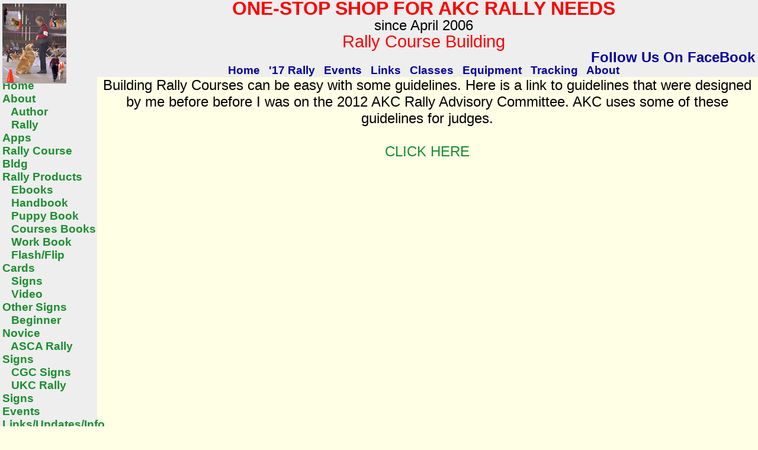

--- FILE ---
content_type: text/html
request_url: http://k9rally.com/2022Products/RallyCourseBuilding.html
body_size: 2264
content:
<!DOCTYPE HTML>   
<html><!-- InstanceBegin template="/Templates/Page.dwt" codeOutsideHTMLIsLocked="false" -->
<head>
<meta charset="utf-8">
<!-- InstanceBeginEditable name="doctitle" -->
<title>Rally Course Building</title>
<!-- InstanceEndEditable -->
<!-- InstanceBeginEditable name="head" -->
<!-- InstanceEndEditable -->
<link href="../styles.css" rel="stylesheet" type="text/css" />
<link href="../graphics/K9RallyIcon.ico" rel="shortcut icon" />
<style type="text/css">
div.MsoNormal {margin:0in;
	margin-bottom:.0001pt;
	font-size:11.0pt;
	font-family:"Calibri","sans-serif";}
div.MsoNormal {margin:0in;
	margin-bottom:.0001pt;
	font-size:11.0pt;
	font-family:"Calibri","sans-serif";}
li.MsoNormal {margin:0in;
	margin-bottom:.0001pt;
	font-size:11.0pt;
	font-family:"Calibri","sans-serif";}
li.MsoNormal {margin:0in;
	margin-bottom:.0001pt;
	font-size:11.0pt;
	font-family:"Calibri","sans-serif";}
p.MsoNormal {margin:0in;
	margin-bottom:.0001pt;
	font-size:11.0pt;
	font-family:"Calibri","sans-serif";}
p.MsoNormal {margin:0in;
	margin-bottom:.0001pt;
	font-size:11.0pt;
	font-family:"Calibri","sans-serif";}
</style>
</head>

<body>

<div class="container"> 
  
  <header>  
    <a href="../index.htm">
    	<img id="Logo" src="../graphics/Logo-Ember-Rally-collage-ti.gif" alt="Bea's K-9 Rally" border="0" />
    </a>
    <hgroup>
      <div class="TitleBlock">        
          <h1>One-Stop <span class="Mulberry">Shop</span> For AKC Rally Needs</h1>
          <p>since April 2006</p>
          <!-- InstanceBeginEditable name="Page Title" -->
          <h2>Rally Course Building</h2>
          <!-- InstanceEndEditable -->
          
          <h4 align="right">
          	<a href="https://www.facebook.com/pages/K-9-Rally/184016708286937" target="_blank" class="Red">Follow Us On FaceBook</a>
          </h4>
        <h6>
          <!-- Begin Library Item --><!-- #BeginLibraryItem "/Library/MenuList.lbi" --> 
				<a href="../index.htm">Home</a>&nbsp;&nbsp;
        <a href="../2017Products/index.htm">'17 Rally</a>&nbsp;&nbsp;
        <a href="../Events/index.htm">Events</a>&nbsp;&nbsp;
        <a href="../links.htm">Links</a>&nbsp;&nbsp;
        <a href="../Classes/index.htm">Classes</a>&nbsp;&nbsp;
        <a href="../2012Products/2012Signs/RallySetup.htm">Equipment</a>&nbsp;&nbsp;
        <a href="../Tracking/index.htm">Tracking</a>&nbsp;&nbsp;
        <a href="../About/About.htm">About</a>
<!-- #EndLibraryItem --><!-- End Library Item -->
        </h6>
			</div>      
    </hgroup>
  </header>
  
  <div class="sidebar">
    <nav>
      <ul>	
        <li><a href="../index.htm">Home</a></li>
        <li><a href="../About/About.htm">About</a></li>
        <li><a href="../About/Author.htm">&nbsp;&nbsp; Author</a></li>
        <li><a href="../About/Rally.htm">&nbsp;&nbsp; Rally</a></li>
        <li><a href="../Apps.htm">Apps</a></li>
        <li><a href="RallyCourseBuilding.html" target="_blank">Rally Course Bldg</a></li>
		<li><a href="../2017Products/index.htm">Rally Products</a></li> 
        <li><a href="../2025 Ebooks/Ebooks.html" target="_blank">&nbsp;&nbsp; Ebooks</a></li>
        <li><a href="../2017Products/RallyHandbook.htm">&nbsp;&nbsp; Handbook</a></li>        <li><a href="../2025 Ebooks/Ebooks.html" target="_blank">&nbsp;&nbsp; Puppy Book</a></li>       
        <li><a href="../2017Products/CourseBook2017.htm">&nbsp;&nbsp; Courses Books </a></li>
        <li><a href="../2025Workbook/index.htm" target="_blank">&nbsp;&nbsp; Work Book</a></li>
        <li><a href="../2017Products/FlashFlipCards.htm">&nbsp;&nbsp; Flash/Flip Cards</a></li>
        <li><a href="../2017Products/Signs.htm">&nbsp;&nbsp; Signs</a></li>
        <li><a href="../2017Products/Video.htm">&nbsp;&nbsp; Video</a></li>
       
        <li><a href="../OtherSigns/index.htm">Other Signs</a></li>
        <li><a href="../OtherSigns/index.htm#BN">&nbsp;&nbsp; Beginner Novice</a></li>
        <li><a href="../OtherSigns/index.htm#ASCA">&nbsp;&nbsp; ASCA Rally Signs</a></li>
        <li><a href="../OtherSigns/index.htm#CGC">&nbsp;&nbsp; CGC Signs</a></li>
        <li><a href="../OtherSigns/index.htm">&nbsp;&nbsp; UKC Rally Signs</a></li>
      	<li><a href="../Events/index.htm">Events</a></li>
      	<li><a href="../links.htm">Links/Updates/Info</a></li>
      	<li><a href="../Classes/index.htm">Rally Classes</a></li>
        <li><a href="../Tracking/index.htm">Tracking</a></li>
        <li><a href="../Tracking/Tools.htm">&nbsp;&nbsp; Tools for Beginners</a></li>
        <li><a href="../Tracking/Info.htm">&nbsp;&nbsp; Useful Info</a></li>
      	<li><a href="../2012Products/2012Signs/RallySetup.htm">Rally Sign Holders</a></li>
        <li> <a href="../TrainingTips.html">Training Tips</a></a></li>
      	<li><a href="https://www.facebook.com/pages/K-9-Rally/184016708286937" target="_blank">Follow Us On FaceBook</a></li>  
      </ul>
    </nav>
    
    <aside>
      <form name="_xclick" target="paypal" action="https://www.paypal.com/us/cgi-bin/webscr" method="post">
        <input type="hidden" name="cmd" value="_cart">
        <input type="hidden" name="business" value="beamoore@comcast.net">
        <input type="image" src="https://www.paypal.com/en_US/i/btn/view_cart_new.gif" 
               border="0" name="submit" alt="Make payments with PayPal - it's fast, free and secure!">
        <input type="hidden" name="display" value="1">
      </form>

			<!-- InstanceBeginEditable name="Aside" -->
  
      <!-- InstanceEndEditable -->
    </aside>
  </div><!-- end .sidebar1 -->
  
  <div class="content">
  
    <!-- InstanceBeginEditable name="MainPage" -->
    <article>
			<section>
			  <div align="center">
			    <p>Building Rally Courses can be easy with some guidelines.  Here is a link to guidelines that were designed by me before before I was on the 2012 AKC Rally Advisory Committee.  AKC uses some of these guidelines for judges.</p>
			    <p>&nbsp;</p>
			  </div>
			</section>
      <section>
        <div align="center"><a href="3-2023Course Design Guidelines for JudgesFINAL.pdf" target="_blank">CLICK HERE</a></div>
      </section>
      <section> </section>
    </article>
  	<!-- InstanceEndEditable -->
  </div>
  <footer>
    <div>
      <p>
        <footer> </footer>
      </p>
      <hr />
      <div class="CenteredTinyFont">
        <!-- Begin Library -->
        <!-- #BeginLibraryItem "/Library/MenuList.lbi" --> <a href="../index.htm">Home</a>&nbsp;&nbsp; <a href="../2017Products/index.htm">'17 Rally</a>&nbsp;&nbsp; <a href="../Events/index.htm">Events</a>&nbsp;&nbsp; <a href="../links.htm">Links</a>&nbsp;&nbsp; <a href="../Classes/index.htm">Classes</a>&nbsp;&nbsp; <a href="../2012Products/2012Signs/RallySetup.htm">Equipment</a>&nbsp;&nbsp; <a href="../Tracking/index.htm">Tracking</a>&nbsp;&nbsp; <a href="../About/About.htm">About</a> <!-- #EndLibraryItem -->
        <!-- End of Library -->
      </div>
      <div>
        <p><a href="mailto:beamooretj@gmail.com?subject=Web Site Question">eMail Bea</a></p>
        <p>P.O. Box 20593, San Jose, CA 95160&nbsp;</p>
      </div>
      <!-- InstanceBeginEditable name="UpdateDate" -->
        <div align="center">Last modified:&nbsp;
          <!-- #BeginDate format:Am2 -->4/14/25<!-- #EndDate -->
        </div>
      <!-- InstanceEndEditable -->
      <div align="center">Copyright Bea Moore.&nbsp; All rights reserved.</div>
      <div align="center">
        <h5 class="MsoNormal"> <span style="font-family:&quot;Berlin Sans FB Demi&quot;, &quot;sans-serif&quot;; color:#F33">Trained</span> <span style="font-family:&quot;Berlin Sans FB Demi&quot;, &quot;sans-serif&quot;; color:green">Dogs</span> <span style="font-family:&quot;Berlin Sans FB Demi&quot;,&quot;sans-serif&quot;;color:#8000FF">Make</span> <span style="font-family:&quot;Berlin Sans FB Demi&quot;,&quot;sans-serif&quot;;color:#FF8000">Life</span> <span style="font-family:&quot;Berlin Sans FB Demi&quot;,&quot;sans-serif&quot;;color:#0080FF">Better!</span> </h5>
        <h5 class="MsoNormal"> <span style="font-family:&quot;Berlin Sans FB Demi&quot;, &quot;sans-serif&quot;; color:#999">Shape</span> <span style="font-family:&quot;Berlin Sans FB Demi&quot;, &quot;sans-serif&quot;; color:#666">Mark</span> <span style="color:#333333">Reward</span> </h5>
      </div>
    </div>
  </footer>
</div>
</body>
<!-- InstanceEnd --></html>



--- FILE ---
content_type: text/css
request_url: http://k9rally.com/styles.css
body_size: 4717
content:
@charset "utf-8";
/* My CSS File  */

body {
	color: #000;										/**/
	margin: 0px;
	background-color: #FFFFE6;						/*#F3F3F3;*/   /*#EEE3BE;*/
	font-family: Calibri, sans-serif;
	font-size: 18pt;
    }

h1, h2, h3, h4, h5, h6, p, a:link, a:visited, a:hover, a:active, a:focus {
	margin: 0;	 /* removing the top margin gets around an issue where margins can escape from their containing block. The remaining bottom margin will hold it away from any elements that follow. */
	padding: 0;         /* adding the padding to the sides of the elements within the blocks, instead of the block elements themselves, gets rid of any box model math. A nested block with side padding can also be used as an alternate method. */
}

/* ~~ Element/tag selectors ~~ */
ul, ol, dl { /* Due to variations between browsers, it's best practices to zero padding and margin on lists. For consistency, you can either specify the amounts you want here, or on the list items (LI, DT, DD) they contain. Remember that what you do here will cascade to the .nav list unless you write a more specific selector. */
	padding: 0;
	margin: 0;
}

h1 {
	font-size: 24pt;
	font-style: normal;
	line-height: 22pt;
	font-weight: bold;
	color: #F00;
}
.container header hgroup .TitleBlock a h1 .Mulberry {
	color: #348F62;
}


h2 {
	font-size: 22pt;
	font-style: normal;
	line-height: 20pt;
	font-weight: normal;
	color: #F00;
}

h3 {
	font-size: 20pt;
	font-style: normal;
	line-height: normal;
	font-weight: bold;
}

h4 {
	font-size: 18pt;
	/* [disabled]line-height: normal; */
	font-style: normal;
	font-weight: bold;
	color: #F00;
}

h5 {
	font-size: 16pt;
	line-height: normal;
	font-style: normal;
	font-weight: bold;
	color: #000;
}

h6 {
	font-size: 14pt;
	font-style: normal;
	line-height: 12pt;
}

.TinyFont {
	font-size: 12pt;
	font-style: normal;
}

.BoldTinyFont {
	font-size: 12pt;
	font-style: normal;
	font-weight: bold;
	}

.CenteredTinyFont {
	font-size: 12pt;
	font-style: normal;
	text-align: center;
	font-weight: bold;
}

.BoldInlineTinyFont {
	font-size: 12pt;
	font-weight: bold;
	display: inline;
	}

.BlueBoldInlineTinyFont {
	font-size: 12pt;
	font-weight: bold;
	display: inline;
	color: #0C74F3;
}


/* this selector removes the default blue border displayed in some browsers around 
	 an image when it is surrounded by a link */
	 
a img { 
	border: none;
}

/* ~~ Styling for your site's links must remain in this order - including the group of selectors that create the hover effect. ~~ */
a:link {
	color: #1A8E2E; /* unless you style your links to look extremely unique, it's best to provide underlines for quick visual identification */
	text-decoration: none;
}

a:visited {
	color: #FF0000;
	text-decoration: underline;
}

a:hover, a:active, a:focus { /* this group of selectors will give a keyboard navigator the same hover experience as the person using a mouse. */
	text-decoration: none;
	color: #F00;
}

/* ~~ This fixed width container surrounds all other blocks ~~ */

/* ~~ The header is not given a width. It will extend the full width of your layout. ~~ */
header {
	height: 130px;
	background-color: #EEEEEE;					/*#5C78E4;*/
}

.container header #Logo {
	position: absolute;
	left: 4px;
	top: 6px;
	background-image: url(graphics/LogoBea150.jpg);
}

.container header h1 {
	text-transform: uppercase;
	}


.container header hgroup .TitleBlock {
	padding-left: 155px;
	padding-right: 5px;
	text-align: center;
  }


/* ~~ These are the columns for the layout. ~~ 

1) Padding is only placed on the top and/or bottom of the block elements. The elements within these blocks have padding on their sides. This saves you from any "box model math". Keep in mind, if you add any side padding or border to the block itself, it will be added to the width you define to create the *total* width. You may also choose to remove the padding on the element in the block element and place a second block element within it with no width and the padding necessary for your design.

2) No margin has been given to the columns since they are all floated. If you must add margin, avoid placing it on the side you're floating toward (for example: a right margin on a block set to float right). Many times, padding can be used instead. For blocks where this rule must be broken, you should add a "display:inline" declaration to the block element's rule to tame a bug where some versions of Internet Explorer double the margin.

3) Since classes can be used multiple times in a document (and an element can also have multiple classes applied), the columns have been assigned class names instead of IDs. For example, two sidebar blocks could be stacked if necessary. These can very easily be changed to IDs if that's your preference, as long as you'll only be using them once per document.

4) If you prefer your nav on the left instead of the right, simply float these columns the opposite direction (all left instead of all right) and they'll render in reverse order. There's no need to move the blocks around in the HTML source.

*/

.sidebar {
	float: left;
	width: 160px;
	padding-top: 4px;
	background-color: #EEEEEE;
	padding-left: 4px;
}

.content {
	margin-left: 163px;
}

/* ~~ This grouped selector gives the lists in the .content area space ~~ */
.content ul, .content ol {
	padding: 0 5px 5px 40px; /* this padding mirrors the right padding in the headings and paragraph rule above. Padding was placed on the bottom for space between other elements on the lists and on the left to create the indention. These may be adjusted as you wish. */
}

/* ~~ The navigation list styles (can be removed if you choose to use a premade flyout menu like Spry) ~~ */
nav ul {
	list-style: none;   /* this removes the list marker */
	/* this creates the top border for the links - all others are placed using a bottom border on the LI */
	margin-bottom: 5pt; /* this creates the space between the navigation on the content below */
	font-size: 14pt;
	font-weight: bold;
    }

nav ul a, nav ul a:visited { 
	display: block; 
	text-decoration: none;
	padding-top: 0px;
	padding-right: 5px;
	padding-bottom: 4px;
	padding-left: 5px;
	border-top-style: none;
	border-right-style: none;
	border-bottom-style: none;
	border-left-style: none;
}

/* ~~ The footer ~~ */

footer {
	padding: 5px;
	position: relative;
	clear: both;
	text-align: center;
	margin-top: 5px;
	margin-left: 163px;
}
footer { padding: 10px 0; position: relative; /* this gives IE6 hasLayout to properly clear */ clear: both; /* this clear property forces the .container to understand where the columns end and contain them */ text-align: center;
  }

.container .content  article {
	padding-right: 5px;
	padding-left: 5px;
}


/* ~~ Miscellaneous float/clear classes ~~ */

.fltrt {  /* this class can be used to float an element right in your page. The floated element must precede the element it should be next to on the page. */
	float: right;
	margin-left: 8px;
}

.fltlft { /* this class can be used to float an element left in your page. The floated element must precede the element it should be next to on the page. */
	float: left;
	margin-right: 8px;
}

.clearfloat { /* this class can be placed on a <br /> or empty block element as the final element following the last floated block (within the .container) if the footer is removed or taken out of the .container */
	clear:both;
	height:0;
	font-size: 1px;
	line-height: 0px;
}


/*HTML 5 support - Sets new HTML 5 tags to display:block so browsers know how to render the tags properly. */
header, section, footer, aside, nav, article, figure {
	display: block;
}

.TitleBlock a:link {
	color: #009;
}

.TitleBlock a:visited {
	color: #009;
}

.TitleBlock a:hover, .TitleBlock a:active, .TitleBlock a:focus  {
	color: #F60;
}

.container header hgroup .TitleBlock a h2 {
	margin-bottom: 6pt;
}

.container .content article .Ember img {
	float: right;
}

form {
	display: inline;
	vertical-align: middle;
}

.container .content .CenterLines {
	text-align: center;
}

.container .content .video .LizCarlin {
	color: #03F;
}

.container .content .video .UpToDate {
	font-style: italic;
	color: #00F;
	display: inline;
	font-weight: bold;
	font-size: 16pt;
}
.container .content .VideoInfo h3 {
	font-weight: bold;
	margin-bottom: 6px;
}
.container .content .VideoInfo section p {
	margin-bottom: 6pt;
}
.container .content .VideoInfo section {
	margin-bottom: 12pt;
}
.container .content .video p {
	margin-bottom: 12pt;
}
.container .content .video  h3 {
	margin-bottom: 12pt;
}

.Grey    {color: #EEE;}
.HotPink {color: #F0F;}



.RedFont {
	color: #F00;
}
.Green {
	color: #0F0;
	display: inline;
}
.container .Red {
	color: #F00;
}
.container .YellowBkgd {
	background-color: #FF0;
	display: inline;
}

.container .content .InlineBlue {
	color: #00F;
	display: inline;
}

.GreenBkgnd {
	background-color: #0F0;
	display: inline;
}

.container .content .video section h4 {
	font-style: italic;
	color: #0C74F3;
}
.container .content .video section table tr .Prices {
	background-color: #DFF1FF;
	border: medium double #666;
}

.noBlock {display: inline;}

.container .content .video section table tr td .DVDLinerNotes {
	text-align: center;
	color: #0C74F3;
	margin-top: 2px;
	margin-right: 0px;
	margin-bottom: 0px;
	margin-left: 0px;
}

.container .content .video .LightBox {
	border: thin dotted #360;
	text-align: center;
}

.container .content .video section table .DVDRow {
	vertical-align: top;
}
.container .content .video section .ComicInline {
	color: #00F;
	display: inline;
	font-weight: bold;
}
.container .content .Signs section table .SignListItems td ol {	
	color: #00F;
}
.container .content .Signs section table .SignListItems h5 {
	text-decoration: underline;
}
.container .content .Signs section table .SignListItems {
	vertical-align: top;
}
.container .content .Signs section table .SignListItems td {
	padding-right: 10px;
	padding-left: 5px;
}
.container .content .Signs section table .SignListItems .VertCtr {
	vertical-align: middle;
}
.container .content .Box {
	border: medium solid #090;
	margin-bottom: 12pt;
	margin-top: 1px;
	margin-right: 1px;
	margin-left: 1px;
}
.container .content .Box h3 {
	margin-bottom: 5px;
}
.Price {
	display: inline;
	vertical-align: middle;
	color: #000;
}
.container .content .Box table .SignListItems .VertCtr .Borders tr td {
	border: medium solid #00F;
}
.container .content .Box table .SignListItems .VertCtr .Borders .NoBorders td {
	border-top-style: none;
	border-right-style: none;
	border-bottom-style: none;
	border-left-style: none;
}
.container .content .Bold {
	font-weight: bold;
}
.container .content .Box table .SignListItems td li {
	list-style-position: outside;
	list-style-type: decimal;
}
.container .content .Harrington {
	font-size: 26pt;
	font-weight: bold;
	font-style: normal;
	text-align: center;
}
.container .content .Signs .Box h2 {
	text-align: center;
}

.container .content .InLine {
	display: inline;
}
.container .content .Box div p img {
	position: relative;
}
.container .content .Box div p {
	margin-bottom: 12pt;
	color: #000;
}

.container .content  .SmallFont {
	font-size: 14pt;
}
.container .content .Signs .Box p img  {
	margin-right: 25px;
}
.container .content .Signs .Box div div ul {
	list-style-position: outside;
}
.container .content .Signs .Box  p {
	margin-bottom: 1em;
}
.container .content .Signs .Box .Price .PriceBorder {
	border-top-width: 1px;
	border-top-style: dotted;
	border-top-color: #999;
}
.container .content .Signs .Box .Price tr form table tr td {
	text-align: center;
	vertical-align: top;
}

.container .content .Signs .Box .TableMargin {
	margin-bottom: 15px;
}
.container .content .RingGatesImage {
	display: inline;
	margin-bottom: 10px;
	margin-left: 10px;
	float: right;
}

.container .content .RallyCourse img {
	margin-bottom: 10px;
	margin-right: 25px;
}

.container .content .RallyCourse .CenterLines .RingGatesImage img {
	margin-right: 0px;
	margin-bottom: 10px;
	border: medium double #033;
}
.container .content .RallyCourse .CenterLines .CoverImg {
	float: left;
	border: medium double #033;
}
.container .content .Workbook section p {
	margin-bottom: 10px;
}
.container .content .RallyCourse .CenterLines .RingGatesImage .CourseOrder {
	text-align: center;
}
.container .content .IntroRally section div .PuppyImage {
	display: inline;
	margin-right: 25px;
	border: medium solid #00F;
}
.container .content .IntroRally .Box table {
	margin: 0px;
}

.WingDing {
	font-family: Wingdings, "Wingdings 2", "Wingdings 3";
	display: inline;
}
.container .content .IntroRally section p {
	margin-bottom: 10pt;
}
.container .content article section table tr .EventHeader {
	background-color: #FFFFFF;
	border: thin solid #333399;
}
.container .content article section .Events {
	background-color: #FFFFFF;
	color: #666666;
	font-size: 18pt;
}
.container .content article section .Secretaries tr th {
	background-color: #ff0;
}
.container .content article section .Secretaries {
	font-size: 18pt;
	background-color: #CCC;
	color: #006;
	border: medium groove #093;
}
.container .content article .FavoriteLinks {
	font-size: 18pt;
	list-style-type: none;
}
.container .content article .FavoriteLinks ul {
	list-style-type: none;
	padding-left: -25px;
}
.container .content article .FavoriteLinks ul li .DogTrainingClasses {
	margin-left: 30pt;
}
.container .content .RallyCourse2 section img {
	float: right;
	border: thin solid #036;
	margin-left: 5px;
}
.container .content .RallyCourse2 h2 {
	text-align: center;
	margin-bottom: 10px;
}
.container .content .RallyCourse2 section ul {
	list-style-type: square;
}

.container .content .RallyCourse .clearLeftFloat {
	clear: left;
}
.container .content .Signs .Box table .SignListItems .VertCtr .Borders tr td form .NoBorders tr td {
	border-top-style: none;
	border-right-style: none;
	border-bottom-style: none;
	border-left-style: none;
}
.container .sidebar aside {
	text-align: center;
}
.container .content .TrackingGuide section img {
	float: right;
}
.container .content .clearRightFloat {
	clear: right;
}

.container .content .TrackingGuide section h2 {
	text-align: center;
}

.container .content .FlashCards section h2 {
	text-align: center;
}

.container .content .TrackingGuide section .underlinedRed {
	color: #F00;
	text-decoration: underline;
}
.container .content .FlashCards section .Principal {
	font-size: 18pt;
	text-align: center;
}
.container .content .FlashCards section .WebSign {
	width: 611px;
	margin-right: auto;
	margin-left: auto;
}
.container .content .FlashCards section .cards {
	height: 428px;
	width: 572px;
	margin-right: auto;
	margin-left: auto;
}
.container .content .AboutAuthor {
	color: #0000FF;
}
.container .content .AboutAuthor section p {
	margin-bottom: 12pt;
}

.container .content .AboutRally section ul li {
	color: #800000;
}
.container .content .AboutRally section .SampleSigns {
	float: right;
	border: medium dashed #309;
}
.container .content .AboutRally section p {
	color: #800000;
	margin-bottom: 12pt;
}
.container .content .HomePage p {
	margin-bottom: 12pt;
}
.container .content .LocalClasses section ul {
	list-style-type: none;
}
.container .content .LocalClasses section ul li {
	margin-bottom: 12pt;
}
.container header hgroup .TitleBlock .MenuItem {
	font-size: 14pt;
}
.container .content .Tracking section p {
	margin-bottom: 12pt;
}
.container .content .Tracking section h2 {
	margin-bottom: 12pt;
	display: inline;
}
.container .content .Tracking section .Problem {
	font-style: italic;
}

.container .content .Tracking section .Blue {
	color: #03F;
}
.container .content .Tracking section .Bridge {
	background-color: #808000;
	color: #FFFFFF;
	display: inline;
}
.container .content .Tracking section .AllIn {
	color: #008000;
}
.container .content .Tracking section .Flashfire {
	color: #800080;
}
.container .content .Tracking section .Au {
	color: #FF00FF;
}
.container .content .Tracking section .Zia {
	color: #800080;
}
.container .content .Tracking section .class {
	font-style: italic;
}
.container .content .TrackingTools section table {

}
.container .content .TrackingTools section {
	margin-bottom: 12pt;
}
.container .content .TrackingTools section ul li .Footnote {
	font-style: normal;
	font-weight: bold;
}
.container .content .TrackingTools section table tr td {
	border: thin solid #CCC;
	padding-right: 5px;
	padding-left: 5px;
}
.container .content .TrackingTools section hr {
	text-align: left;
	width: 100px;
	float: left;
}
.container .content .TrackingInfo section p {
	margin-bottom: 12pt;
}
.container .content .TrackingInfo section div img {
	display: inline;
}
.container .content .TrackingInfo .Scarf div {
	display: inline-block;
}
.container .content .TrackingInfo section {
	margin-bottom: 18pt;
}
.container .content .TrackingInfo h3 {
	margin-bottom: 12pt;
}
.container .content .RallySetup {
	color: #333399;
}
.container .content .RallySetup h3 {
	margin-bottom: 12pt;
}
.container .content .RallySetup p {
	margin-bottom: 12pt;
}
.container .content .RallySetup .Option2 {
	float: right;
	margin-left: 10px;
}
.container .content .RallyBooks table tr {
	width: 100%;
}

.Inline{
	display: inline;
}.container .RallyCourse .Rally4Images  {
	float: right;
}
.container .RallyCourse .Rally4Images .ImgBrdr  {
	margin: 5px;
	border: medium solid #00C;
	display: inline;
}
.container .content .RallyCourse .Rally4Images .noBreak  {
	display: inline-block;
}
.container .content .RallyCourse .Rally4Images table tr td h4  {
	text-align: center;
}
.calibri {
	font-family: Calibri;
}
arial {
	font-family: Arial, Helvetica, sans-serif;
}
.container .content .Box div .Price tr td p {
	color: #F00;
}
.container .content .Box div .Price tr td p {
	color: #000;
}
.RED {
	color: #F00;
}
.red {
	color: #F00;
}
.red {
	color: #F00;
}
red {
	color: #F00;
}
.red {
	color: #F00;
}
.container .content article .Box h5 a {
	font-family: Tahoma, Geneva, sans-serif;
}
.container .content article .Box h5 a {
	font-family: Comic Sans MS, cursive;
}
